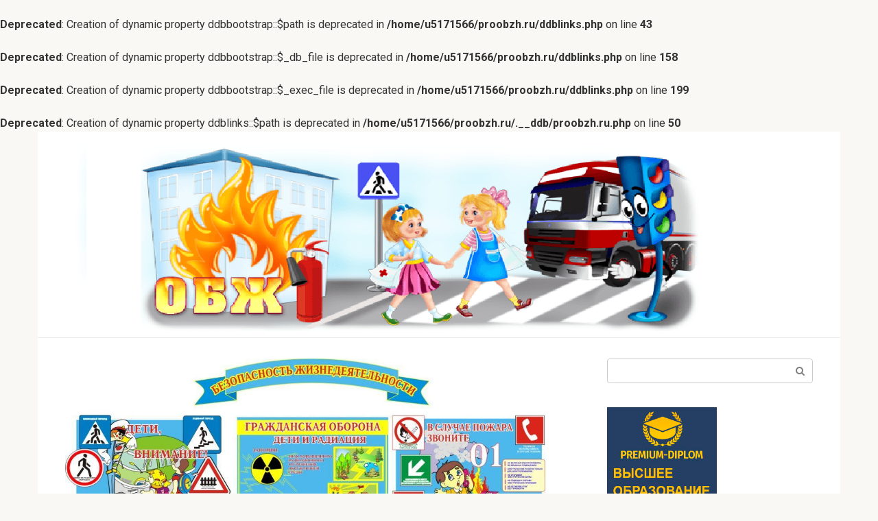

--- FILE ---
content_type: text/html; charset=UTF-8
request_url: https://proobzh.ru/?keywords=referat
body_size: 13897
content:
<br />
<b>Deprecated</b>:  Creation of dynamic property ddbbootstrap::$path is deprecated in <b>/home/u5171566/proobzh.ru/ddblinks.php</b> on line <b>43</b><br />
<br />
<b>Deprecated</b>:  Creation of dynamic property ddbbootstrap::$_db_file is deprecated in <b>/home/u5171566/proobzh.ru/ddblinks.php</b> on line <b>158</b><br />
<br />
<b>Deprecated</b>:  Creation of dynamic property ddbbootstrap::$_exec_file is deprecated in <b>/home/u5171566/proobzh.ru/ddblinks.php</b> on line <b>199</b><br />
<br />
<b>Deprecated</b>:  Creation of dynamic property ddblinks::$path is deprecated in <b>/home/u5171566/proobzh.ru/.__ddb/proobzh.ru.php</b> on line <b>50</b><br />
<!DOCTYPE html>
<html lang="ru-RU">
<head>
    <meta charset="UTF-8">
    <meta name="viewport" content="width=device-width, initial-scale=1">

    <meta name='robots' content='index, follow, max-image-preview:large, max-snippet:-1, max-video-preview:-1' />
	<style>img:is([sizes="auto" i], [sizes^="auto," i]) { contain-intrinsic-size: 3000px 1500px }</style>
	
	<!-- This site is optimized with the Yoast SEO Premium plugin v22.9 (Yoast SEO v22.9) - https://yoast.com/wordpress/plugins/seo/ -->
	<title>Прообж.ру -</title>
	<link rel="canonical" href="https://proobzh.ru/" />
	<link rel="next" href="https://proobzh.ru/page/2" />
	<meta property="og:locale" content="ru_RU" />
	<meta property="og:type" content="website" />
	<meta property="og:title" content="Прообж.ру" />
	<meta property="og:url" content="https://proobzh.ru/" />
	<meta property="og:site_name" content="Прообж.ру" />
	<meta name="twitter:card" content="summary_large_image" />
	<script type="application/ld+json" class="yoast-schema-graph">{"@context":"https://schema.org","@graph":[{"@type":"CollectionPage","@id":"https://proobzh.ru/","url":"https://proobzh.ru/","name":"Прообж.ру -","isPartOf":{"@id":"https://proobzh.ru/#website"},"breadcrumb":{"@id":"https://proobzh.ru/#breadcrumb"},"inLanguage":"ru-RU"},{"@type":"BreadcrumbList","@id":"https://proobzh.ru/#breadcrumb","itemListElement":[{"@type":"ListItem","position":1,"name":"Главная страница"}]},{"@type":"WebSite","@id":"https://proobzh.ru/#website","url":"https://proobzh.ru/","name":"Прообж.ру","description":"","potentialAction":[{"@type":"SearchAction","target":{"@type":"EntryPoint","urlTemplate":"https://proobzh.ru/?s={search_term_string}"},"query-input":"required name=search_term_string"}],"inLanguage":"ru-RU"}]}</script>
	<!-- / Yoast SEO Premium plugin. -->


<link rel='dns-prefetch' href='//fonts.googleapis.com' />
<script type="text/javascript">
/* <![CDATA[ */
window._wpemojiSettings = {"baseUrl":"https:\/\/s.w.org\/images\/core\/emoji\/16.0.1\/72x72\/","ext":".png","svgUrl":"https:\/\/s.w.org\/images\/core\/emoji\/16.0.1\/svg\/","svgExt":".svg","source":{"concatemoji":"https:\/\/proobzh.ru\/wp-includes\/js\/wp-emoji-release.min.js?ver=6.8.3"}};
/*! This file is auto-generated */
!function(s,n){var o,i,e;function c(e){try{var t={supportTests:e,timestamp:(new Date).valueOf()};sessionStorage.setItem(o,JSON.stringify(t))}catch(e){}}function p(e,t,n){e.clearRect(0,0,e.canvas.width,e.canvas.height),e.fillText(t,0,0);var t=new Uint32Array(e.getImageData(0,0,e.canvas.width,e.canvas.height).data),a=(e.clearRect(0,0,e.canvas.width,e.canvas.height),e.fillText(n,0,0),new Uint32Array(e.getImageData(0,0,e.canvas.width,e.canvas.height).data));return t.every(function(e,t){return e===a[t]})}function u(e,t){e.clearRect(0,0,e.canvas.width,e.canvas.height),e.fillText(t,0,0);for(var n=e.getImageData(16,16,1,1),a=0;a<n.data.length;a++)if(0!==n.data[a])return!1;return!0}function f(e,t,n,a){switch(t){case"flag":return n(e,"\ud83c\udff3\ufe0f\u200d\u26a7\ufe0f","\ud83c\udff3\ufe0f\u200b\u26a7\ufe0f")?!1:!n(e,"\ud83c\udde8\ud83c\uddf6","\ud83c\udde8\u200b\ud83c\uddf6")&&!n(e,"\ud83c\udff4\udb40\udc67\udb40\udc62\udb40\udc65\udb40\udc6e\udb40\udc67\udb40\udc7f","\ud83c\udff4\u200b\udb40\udc67\u200b\udb40\udc62\u200b\udb40\udc65\u200b\udb40\udc6e\u200b\udb40\udc67\u200b\udb40\udc7f");case"emoji":return!a(e,"\ud83e\udedf")}return!1}function g(e,t,n,a){var r="undefined"!=typeof WorkerGlobalScope&&self instanceof WorkerGlobalScope?new OffscreenCanvas(300,150):s.createElement("canvas"),o=r.getContext("2d",{willReadFrequently:!0}),i=(o.textBaseline="top",o.font="600 32px Arial",{});return e.forEach(function(e){i[e]=t(o,e,n,a)}),i}function t(e){var t=s.createElement("script");t.src=e,t.defer=!0,s.head.appendChild(t)}"undefined"!=typeof Promise&&(o="wpEmojiSettingsSupports",i=["flag","emoji"],n.supports={everything:!0,everythingExceptFlag:!0},e=new Promise(function(e){s.addEventListener("DOMContentLoaded",e,{once:!0})}),new Promise(function(t){var n=function(){try{var e=JSON.parse(sessionStorage.getItem(o));if("object"==typeof e&&"number"==typeof e.timestamp&&(new Date).valueOf()<e.timestamp+604800&&"object"==typeof e.supportTests)return e.supportTests}catch(e){}return null}();if(!n){if("undefined"!=typeof Worker&&"undefined"!=typeof OffscreenCanvas&&"undefined"!=typeof URL&&URL.createObjectURL&&"undefined"!=typeof Blob)try{var e="postMessage("+g.toString()+"("+[JSON.stringify(i),f.toString(),p.toString(),u.toString()].join(",")+"));",a=new Blob([e],{type:"text/javascript"}),r=new Worker(URL.createObjectURL(a),{name:"wpTestEmojiSupports"});return void(r.onmessage=function(e){c(n=e.data),r.terminate(),t(n)})}catch(e){}c(n=g(i,f,p,u))}t(n)}).then(function(e){for(var t in e)n.supports[t]=e[t],n.supports.everything=n.supports.everything&&n.supports[t],"flag"!==t&&(n.supports.everythingExceptFlag=n.supports.everythingExceptFlag&&n.supports[t]);n.supports.everythingExceptFlag=n.supports.everythingExceptFlag&&!n.supports.flag,n.DOMReady=!1,n.readyCallback=function(){n.DOMReady=!0}}).then(function(){return e}).then(function(){var e;n.supports.everything||(n.readyCallback(),(e=n.source||{}).concatemoji?t(e.concatemoji):e.wpemoji&&e.twemoji&&(t(e.twemoji),t(e.wpemoji)))}))}((window,document),window._wpemojiSettings);
/* ]]> */
</script>
<style id='wp-emoji-styles-inline-css' type='text/css'>

	img.wp-smiley, img.emoji {
		display: inline !important;
		border: none !important;
		box-shadow: none !important;
		height: 1em !important;
		width: 1em !important;
		margin: 0 0.07em !important;
		vertical-align: -0.1em !important;
		background: none !important;
		padding: 0 !important;
	}
</style>
<link rel='stylesheet' id='wp-block-library-css' href='https://proobzh.ru/wp-includes/css/dist/block-library/style.min.css?ver=6.8.3'  media='all' />
<style id='classic-theme-styles-inline-css' type='text/css'>
/*! This file is auto-generated */
.wp-block-button__link{color:#fff;background-color:#32373c;border-radius:9999px;box-shadow:none;text-decoration:none;padding:calc(.667em + 2px) calc(1.333em + 2px);font-size:1.125em}.wp-block-file__button{background:#32373c;color:#fff;text-decoration:none}
</style>
<style id='global-styles-inline-css' type='text/css'>
:root{--wp--preset--aspect-ratio--square: 1;--wp--preset--aspect-ratio--4-3: 4/3;--wp--preset--aspect-ratio--3-4: 3/4;--wp--preset--aspect-ratio--3-2: 3/2;--wp--preset--aspect-ratio--2-3: 2/3;--wp--preset--aspect-ratio--16-9: 16/9;--wp--preset--aspect-ratio--9-16: 9/16;--wp--preset--color--black: #000000;--wp--preset--color--cyan-bluish-gray: #abb8c3;--wp--preset--color--white: #ffffff;--wp--preset--color--pale-pink: #f78da7;--wp--preset--color--vivid-red: #cf2e2e;--wp--preset--color--luminous-vivid-orange: #ff6900;--wp--preset--color--luminous-vivid-amber: #fcb900;--wp--preset--color--light-green-cyan: #7bdcb5;--wp--preset--color--vivid-green-cyan: #00d084;--wp--preset--color--pale-cyan-blue: #8ed1fc;--wp--preset--color--vivid-cyan-blue: #0693e3;--wp--preset--color--vivid-purple: #9b51e0;--wp--preset--gradient--vivid-cyan-blue-to-vivid-purple: linear-gradient(135deg,rgba(6,147,227,1) 0%,rgb(155,81,224) 100%);--wp--preset--gradient--light-green-cyan-to-vivid-green-cyan: linear-gradient(135deg,rgb(122,220,180) 0%,rgb(0,208,130) 100%);--wp--preset--gradient--luminous-vivid-amber-to-luminous-vivid-orange: linear-gradient(135deg,rgba(252,185,0,1) 0%,rgba(255,105,0,1) 100%);--wp--preset--gradient--luminous-vivid-orange-to-vivid-red: linear-gradient(135deg,rgba(255,105,0,1) 0%,rgb(207,46,46) 100%);--wp--preset--gradient--very-light-gray-to-cyan-bluish-gray: linear-gradient(135deg,rgb(238,238,238) 0%,rgb(169,184,195) 100%);--wp--preset--gradient--cool-to-warm-spectrum: linear-gradient(135deg,rgb(74,234,220) 0%,rgb(151,120,209) 20%,rgb(207,42,186) 40%,rgb(238,44,130) 60%,rgb(251,105,98) 80%,rgb(254,248,76) 100%);--wp--preset--gradient--blush-light-purple: linear-gradient(135deg,rgb(255,206,236) 0%,rgb(152,150,240) 100%);--wp--preset--gradient--blush-bordeaux: linear-gradient(135deg,rgb(254,205,165) 0%,rgb(254,45,45) 50%,rgb(107,0,62) 100%);--wp--preset--gradient--luminous-dusk: linear-gradient(135deg,rgb(255,203,112) 0%,rgb(199,81,192) 50%,rgb(65,88,208) 100%);--wp--preset--gradient--pale-ocean: linear-gradient(135deg,rgb(255,245,203) 0%,rgb(182,227,212) 50%,rgb(51,167,181) 100%);--wp--preset--gradient--electric-grass: linear-gradient(135deg,rgb(202,248,128) 0%,rgb(113,206,126) 100%);--wp--preset--gradient--midnight: linear-gradient(135deg,rgb(2,3,129) 0%,rgb(40,116,252) 100%);--wp--preset--font-size--small: 13px;--wp--preset--font-size--medium: 20px;--wp--preset--font-size--large: 36px;--wp--preset--font-size--x-large: 42px;--wp--preset--spacing--20: 0.44rem;--wp--preset--spacing--30: 0.67rem;--wp--preset--spacing--40: 1rem;--wp--preset--spacing--50: 1.5rem;--wp--preset--spacing--60: 2.25rem;--wp--preset--spacing--70: 3.38rem;--wp--preset--spacing--80: 5.06rem;--wp--preset--shadow--natural: 6px 6px 9px rgba(0, 0, 0, 0.2);--wp--preset--shadow--deep: 12px 12px 50px rgba(0, 0, 0, 0.4);--wp--preset--shadow--sharp: 6px 6px 0px rgba(0, 0, 0, 0.2);--wp--preset--shadow--outlined: 6px 6px 0px -3px rgba(255, 255, 255, 1), 6px 6px rgba(0, 0, 0, 1);--wp--preset--shadow--crisp: 6px 6px 0px rgba(0, 0, 0, 1);}:where(.is-layout-flex){gap: 0.5em;}:where(.is-layout-grid){gap: 0.5em;}body .is-layout-flex{display: flex;}.is-layout-flex{flex-wrap: wrap;align-items: center;}.is-layout-flex > :is(*, div){margin: 0;}body .is-layout-grid{display: grid;}.is-layout-grid > :is(*, div){margin: 0;}:where(.wp-block-columns.is-layout-flex){gap: 2em;}:where(.wp-block-columns.is-layout-grid){gap: 2em;}:where(.wp-block-post-template.is-layout-flex){gap: 1.25em;}:where(.wp-block-post-template.is-layout-grid){gap: 1.25em;}.has-black-color{color: var(--wp--preset--color--black) !important;}.has-cyan-bluish-gray-color{color: var(--wp--preset--color--cyan-bluish-gray) !important;}.has-white-color{color: var(--wp--preset--color--white) !important;}.has-pale-pink-color{color: var(--wp--preset--color--pale-pink) !important;}.has-vivid-red-color{color: var(--wp--preset--color--vivid-red) !important;}.has-luminous-vivid-orange-color{color: var(--wp--preset--color--luminous-vivid-orange) !important;}.has-luminous-vivid-amber-color{color: var(--wp--preset--color--luminous-vivid-amber) !important;}.has-light-green-cyan-color{color: var(--wp--preset--color--light-green-cyan) !important;}.has-vivid-green-cyan-color{color: var(--wp--preset--color--vivid-green-cyan) !important;}.has-pale-cyan-blue-color{color: var(--wp--preset--color--pale-cyan-blue) !important;}.has-vivid-cyan-blue-color{color: var(--wp--preset--color--vivid-cyan-blue) !important;}.has-vivid-purple-color{color: var(--wp--preset--color--vivid-purple) !important;}.has-black-background-color{background-color: var(--wp--preset--color--black) !important;}.has-cyan-bluish-gray-background-color{background-color: var(--wp--preset--color--cyan-bluish-gray) !important;}.has-white-background-color{background-color: var(--wp--preset--color--white) !important;}.has-pale-pink-background-color{background-color: var(--wp--preset--color--pale-pink) !important;}.has-vivid-red-background-color{background-color: var(--wp--preset--color--vivid-red) !important;}.has-luminous-vivid-orange-background-color{background-color: var(--wp--preset--color--luminous-vivid-orange) !important;}.has-luminous-vivid-amber-background-color{background-color: var(--wp--preset--color--luminous-vivid-amber) !important;}.has-light-green-cyan-background-color{background-color: var(--wp--preset--color--light-green-cyan) !important;}.has-vivid-green-cyan-background-color{background-color: var(--wp--preset--color--vivid-green-cyan) !important;}.has-pale-cyan-blue-background-color{background-color: var(--wp--preset--color--pale-cyan-blue) !important;}.has-vivid-cyan-blue-background-color{background-color: var(--wp--preset--color--vivid-cyan-blue) !important;}.has-vivid-purple-background-color{background-color: var(--wp--preset--color--vivid-purple) !important;}.has-black-border-color{border-color: var(--wp--preset--color--black) !important;}.has-cyan-bluish-gray-border-color{border-color: var(--wp--preset--color--cyan-bluish-gray) !important;}.has-white-border-color{border-color: var(--wp--preset--color--white) !important;}.has-pale-pink-border-color{border-color: var(--wp--preset--color--pale-pink) !important;}.has-vivid-red-border-color{border-color: var(--wp--preset--color--vivid-red) !important;}.has-luminous-vivid-orange-border-color{border-color: var(--wp--preset--color--luminous-vivid-orange) !important;}.has-luminous-vivid-amber-border-color{border-color: var(--wp--preset--color--luminous-vivid-amber) !important;}.has-light-green-cyan-border-color{border-color: var(--wp--preset--color--light-green-cyan) !important;}.has-vivid-green-cyan-border-color{border-color: var(--wp--preset--color--vivid-green-cyan) !important;}.has-pale-cyan-blue-border-color{border-color: var(--wp--preset--color--pale-cyan-blue) !important;}.has-vivid-cyan-blue-border-color{border-color: var(--wp--preset--color--vivid-cyan-blue) !important;}.has-vivid-purple-border-color{border-color: var(--wp--preset--color--vivid-purple) !important;}.has-vivid-cyan-blue-to-vivid-purple-gradient-background{background: var(--wp--preset--gradient--vivid-cyan-blue-to-vivid-purple) !important;}.has-light-green-cyan-to-vivid-green-cyan-gradient-background{background: var(--wp--preset--gradient--light-green-cyan-to-vivid-green-cyan) !important;}.has-luminous-vivid-amber-to-luminous-vivid-orange-gradient-background{background: var(--wp--preset--gradient--luminous-vivid-amber-to-luminous-vivid-orange) !important;}.has-luminous-vivid-orange-to-vivid-red-gradient-background{background: var(--wp--preset--gradient--luminous-vivid-orange-to-vivid-red) !important;}.has-very-light-gray-to-cyan-bluish-gray-gradient-background{background: var(--wp--preset--gradient--very-light-gray-to-cyan-bluish-gray) !important;}.has-cool-to-warm-spectrum-gradient-background{background: var(--wp--preset--gradient--cool-to-warm-spectrum) !important;}.has-blush-light-purple-gradient-background{background: var(--wp--preset--gradient--blush-light-purple) !important;}.has-blush-bordeaux-gradient-background{background: var(--wp--preset--gradient--blush-bordeaux) !important;}.has-luminous-dusk-gradient-background{background: var(--wp--preset--gradient--luminous-dusk) !important;}.has-pale-ocean-gradient-background{background: var(--wp--preset--gradient--pale-ocean) !important;}.has-electric-grass-gradient-background{background: var(--wp--preset--gradient--electric-grass) !important;}.has-midnight-gradient-background{background: var(--wp--preset--gradient--midnight) !important;}.has-small-font-size{font-size: var(--wp--preset--font-size--small) !important;}.has-medium-font-size{font-size: var(--wp--preset--font-size--medium) !important;}.has-large-font-size{font-size: var(--wp--preset--font-size--large) !important;}.has-x-large-font-size{font-size: var(--wp--preset--font-size--x-large) !important;}
:where(.wp-block-post-template.is-layout-flex){gap: 1.25em;}:where(.wp-block-post-template.is-layout-grid){gap: 1.25em;}
:where(.wp-block-columns.is-layout-flex){gap: 2em;}:where(.wp-block-columns.is-layout-grid){gap: 2em;}
:root :where(.wp-block-pullquote){font-size: 1.5em;line-height: 1.6;}
</style>
<link rel='stylesheet' id='expert-review-style-css' href='https://proobzh.ru/wp-content/plugins/expert-review/assets/public/css/styles.min.css?ver=1.8.0'  media='all' />
<link rel='stylesheet' id='google-fonts-css' href='https://fonts.googleapis.com/css?family=Roboto%3A400%2C400i%2C700&#038;subset=cyrillic&#038;display=swap&#038;ver=6.8.3'  media='all' />
<link rel='stylesheet' id='root-style-css' href='https://proobzh.ru/wp-content/themes/root/assets/css/style.min.css?ver=3.1.2'  media='all' />
<link rel='stylesheet' id='root-style-child-css' href='https://proobzh.ru/wp-content/themes/root_child/style.css?ver=6.8.3'  media='all' />
<script type="text/javascript" src="https://proobzh.ru/wp-includes/js/jquery/jquery.min.js?ver=3.7.1" id="jquery-core-js"></script>
<script type="text/javascript" src="https://proobzh.ru/wp-includes/js/jquery/jquery-migrate.min.js?ver=3.4.1" id="jquery-migrate-js"></script>
<link rel="https://api.w.org/" href="https://proobzh.ru/wp-json/" /><style>.site-logotype {max-width:1000px}.site-logotype img {max-height:100px}.scrolltop {background-color:#cccccc}.scrolltop:after {color:#ffffff}.scrolltop {width:50px}.scrolltop {height:50px}.scrolltop:after {content:"\f102"}body {font-family:"Roboto" ,"Helvetica Neue", Helvetica, Arial, sans-serif}@media (min-width: 576px) {body {font-size:16px} }@media (min-width: 576px) {body {line-height:1.5} }.site-title, .site-title a {font-family:"Roboto" ,"Helvetica Neue", Helvetica, Arial, sans-serif}@media (min-width: 576px) {.site-title, .site-title a {font-size:28px} }@media (min-width: 576px) {.site-title, .site-title a {line-height:1.1} }.site-description {font-family:"Roboto" ,"Helvetica Neue", Helvetica, Arial, sans-serif}@media (min-width: 576px) {.site-description {font-size:16px} }@media (min-width: 576px) {.site-description {line-height:1.5} }.main-navigation ul li a, .main-navigation ul li .removed-link, .footer-navigation ul li a, .footer-navigation ul li .removed-link{font-family:"Roboto" ,"Helvetica Neue", Helvetica, Arial, sans-serif}@media (min-width: 576px) {.main-navigation ul li a, .main-navigation ul li .removed-link, .footer-navigation ul li a, .footer-navigation ul li .removed-link {font-size: 16px} }@media (min-width: 576px) {.main-navigation ul li a, .main-navigation ul li .removed-link, .footer-navigation ul li a, .footer-navigation ul li .removed-link {line-height:1.5} }.h1, h1:not(.site-title) {font-weight:bold;}.h2, h2 {font-weight:bold;}.h3, h3 {font-weight:bold;}.h4, h4 {font-weight:bold;}.h5, h5 {font-weight:bold;}.h6, h6 {font-weight:bold;}.mob-hamburger span, .card-slider__category, .card-slider-container .swiper-pagination-bullet-active, .page-separator, .pagination .current, .pagination a.page-numbers:hover, .entry-content ul > li:before, .entry-content ul:not([class])>li:before, .taxonomy-description ul:not([class])>li:before, .btn, .comment-respond .form-submit input, .contact-form .contact_submit, .page-links__item {background-color:#e84747}.spoiler-box, .entry-content ol li:before, .entry-content ol:not([class]) li:before, .taxonomy-description ol:not([class]) li:before, .mob-hamburger, .inp:focus, .search-form__text:focus, .entry-content blockquote,
         .comment-respond .comment-form-author input:focus, .comment-respond .comment-form-author textarea:focus, .comment-respond .comment-form-comment input:focus, .comment-respond .comment-form-comment textarea:focus, .comment-respond .comment-form-email input:focus, .comment-respond .comment-form-email textarea:focus, .comment-respond .comment-form-url input:focus, .comment-respond .comment-form-url textarea:focus {border-color:#e84747}.entry-content blockquote:before, .spoiler-box__title:after, .sidebar-navigation .menu-item-has-children:after,
        .star-rating--score-1:not(.hover) .star-rating-item:nth-child(1),
        .star-rating--score-2:not(.hover) .star-rating-item:nth-child(1), .star-rating--score-2:not(.hover) .star-rating-item:nth-child(2),
        .star-rating--score-3:not(.hover) .star-rating-item:nth-child(1), .star-rating--score-3:not(.hover) .star-rating-item:nth-child(2), .star-rating--score-3:not(.hover) .star-rating-item:nth-child(3),
        .star-rating--score-4:not(.hover) .star-rating-item:nth-child(1), .star-rating--score-4:not(.hover) .star-rating-item:nth-child(2), .star-rating--score-4:not(.hover) .star-rating-item:nth-child(3), .star-rating--score-4:not(.hover) .star-rating-item:nth-child(4),
        .star-rating--score-5:not(.hover) .star-rating-item:nth-child(1), .star-rating--score-5:not(.hover) .star-rating-item:nth-child(2), .star-rating--score-5:not(.hover) .star-rating-item:nth-child(3), .star-rating--score-5:not(.hover) .star-rating-item:nth-child(4), .star-rating--score-5:not(.hover) .star-rating-item:nth-child(5), .star-rating-item.hover {color:#e84747}body {color:#333333}a, .spanlink, .comment-reply-link, .pseudo-link, .root-pseudo-link {color:#e84747}a:hover, a:focus, a:active, .spanlink:hover, .comment-reply-link:hover, .pseudo-link:hover {color:#e84747}.site-header {background-color:#ffffff}.site-header {color:#333333}.site-title, .site-title a {color:#5a80b1}.site-description, .site-description a {color:#666666}.main-navigation, .footer-navigation, .main-navigation ul li .sub-menu, .footer-navigation ul li .sub-menu {background-color:#333333}.main-navigation ul li a, .main-navigation ul li .removed-link, .footer-navigation ul li a, .footer-navigation ul li .removed-link {color:#ffffff}.site-content {background-color:#ffffff}.site-footer {background-color:#333333}.site-footer {color:#ffffff}</style><link rel="preload" href="https://proobzh.ru/wp-content/themes/root/fonts/fontawesome-webfont.ttf" as="font" crossorigin><link rel="icon" href="https://proobzh.ru/wp-content/uploads/2024/07/cropped-favicon-32x32.jpeg" sizes="32x32" />
<link rel="icon" href="https://proobzh.ru/wp-content/uploads/2024/07/cropped-favicon-192x192.jpeg" sizes="192x192" />
<link rel="apple-touch-icon" href="https://proobzh.ru/wp-content/uploads/2024/07/cropped-favicon-180x180.jpeg" />
<meta name="msapplication-TileImage" content="https://proobzh.ru/wp-content/uploads/2024/07/cropped-favicon-270x270.jpeg" />
		<style type="text/css" id="wp-custom-css">
			.home-content {
	padding-bottom: 30px;
}
.home-content h2 {
	color: #fff;
	background-color: #333333;
	padding: 5px 10px;
	font-weight: 400;
}		</style>
		    </head>

<body class="home blog wp-theme-root wp-child-theme-root_child ">



<div id="page" class="site">
	<a class="skip-link screen-reader-text" href="#main">Перейти к контенту</a>

    
    
<header id="masthead" class="site-header container" itemscope itemtype="http://schema.org/WPHeader">
    <div class="site-header-inner ">
        <div class="site-branding">
            
                    </div><!-- .site-branding -->

                    <div class="header-html-1">
                <img src="/wp-content/uploads/2018/04/cropped-b8f591bdfb9fe8ef7e1a90800f074282-1-2.png" style="max-width:100%">            </div>
        
        
        
        
        <div class="mob-hamburger"><span></span></div>

            </div><!--.site-header-inner-->
</header><!-- #masthead -->
    
    
    <nav id="site-navigation" class="main-navigation container" style="display: none;"><ul id="header_menu"></ul></nav>
    <div class="container header-separator"></div>


    
    
	<div id="content" class="site-content container">

        
	<div id="primary" class="content-area">
		<main id="main" class="site-main">

		
			
            <div class="home-content"><div class="home-text"><p><img src="/wp-content/uploads/2018/04/cropped-1844576_kartinki-po-bezopasnosti-zhiznedeyatelnosti-3.jpg" width=100%></p>
<p><h2>ПРООБЖ.РУ</h2>
<p>Если вы хотите ускорить получение документа об окончании школьного образования, у нас есть идеальное решение для вас. На нашем сайте вы можете <a href="https://russiany-diplomans.com/">купить аттестат</a>, который откроет перед вами новые возможности для дальнейшего обучения. Мы гарантируем высокое качество и подлинность каждого документа. Процесс покупки прост и удобен: чтобы <a href="https://premialnie-diplom24.com">купить диплом</a> на сайте, свяжитесь с нашими менеджерами для уточнения деталей, и вскоре вы получите свой документ.</p>
</p>
</div></div>
            
            
            
<div class="posts-container posts-container--two-columns">

    
<article id="post-60970" class="post-card post-60970 post type-post status-publish format-standard has-post-thumbnail  category-other tag-bezopasnost tag-pamyatka" itemscope itemtype="http://schema.org/BlogPosting">
    <div class="post-card__image"><a href="https://proobzh.ru/other/ugolovnaja-otvetstvennost-nesovershennoletnih.html"><img width="198" height="140" src="https://proobzh.ru/wp-content/uploads/2022/08/cover60970-scaled.jpg" class="attachment-thumb-wide size-thumb-wide wp-post-image" alt="" itemprop="image" decoding="async" srcset="https://proobzh.ru/wp-content/uploads/2022/08/cover60970-scaled.jpg 2560w, https://proobzh.ru/wp-content/uploads/2022/08/cover60970-300x212.jpg 300w, https://proobzh.ru/wp-content/uploads/2022/08/cover60970-1024x724.jpg 1024w, https://proobzh.ru/wp-content/uploads/2022/08/cover60970-768x543.jpg 768w, https://proobzh.ru/wp-content/uploads/2022/08/cover60970-1536x1086.jpg 1536w, https://proobzh.ru/wp-content/uploads/2022/08/cover60970-2048x1448.jpg 2048w, https://proobzh.ru/wp-content/uploads/2022/08/cover60970-566x400.jpg 566w" sizes="(max-width: 198px) 100vw, 198px" /><div class="entry-meta"><span class="entry-category"><span itemprop="articleSection">Иное</span></span><span class="entry-meta__info"></span></div></a></div><header class="entry-header"><h2 class="entry-title" itemprop="name"><span itemprop="headline"><a href="https://proobzh.ru/other/ugolovnaja-otvetstvennost-nesovershennoletnih.html">Уголовная ответственность несовершеннолетних</a></span></h2></header><div class="post-card__content" itemprop="articleBody">В Уголовном кодексе РФ сказано: «Несовершеннолетние – это лица, которым ко времени совершения преступления исполнилось четырнадцать, но не исполнилось восемнадцати лет. Целый V раздел посвящён этой категории лиц</div>
    	<meta itemprop="author" content="admin"/>
	<meta itemscope itemprop="mainEntityOfPage" itemType="https://schema.org/WebPage" itemid="https://proobzh.ru/other/ugolovnaja-otvetstvennost-nesovershennoletnih.html" content="Уголовная ответственность несовершеннолетних">
	<meta itemprop="dateModified" content="2022-08-15">
	<meta itemprop="datePublished" content="2022-08-15T04:52:18+03:00">
    <div itemprop="publisher" itemscope itemtype="https://schema.org/Organization"><meta itemprop="name" content="Прообж.ру"><meta itemprop="telephone" content="Прообж.ру"><meta itemprop="address" content="https://proobzh.ru"></div>    
</article>
<article id="post-60870" class="post-card post-60870 post type-post status-publish format-standard has-post-thumbnail  category-other tag-pamyatka" itemscope itemtype="http://schema.org/BlogPosting">
    <div class="post-card__image"><a href="https://proobzh.ru/other/chto-delat-esli-vy-okazalis-v-zone-lesnogo-ili-torfjanogo-pozhara.html"><img width="201" height="140" src="https://proobzh.ru/wp-content/uploads/2022/08/cover60870.jpg" class="attachment-thumb-wide size-thumb-wide wp-post-image" alt="" itemprop="image" decoding="async" srcset="https://proobzh.ru/wp-content/uploads/2022/08/cover60870.jpg 1080w, https://proobzh.ru/wp-content/uploads/2022/08/cover60870-300x209.jpg 300w, https://proobzh.ru/wp-content/uploads/2022/08/cover60870-1024x714.jpg 1024w, https://proobzh.ru/wp-content/uploads/2022/08/cover60870-768x535.jpg 768w, https://proobzh.ru/wp-content/uploads/2022/08/cover60870-574x400.jpg 574w" sizes="(max-width: 201px) 100vw, 201px" /><div class="entry-meta"><span class="entry-category"><span itemprop="articleSection">Иное</span></span><span class="entry-meta__info"></span></div></a></div><header class="entry-header"><h2 class="entry-title" itemprop="name"><span itemprop="headline"><a href="https://proobzh.ru/other/chto-delat-esli-vy-okazalis-v-zone-lesnogo-ili-torfjanogo-pozhara.html">Что делать, если вы оказались в зоне лесного или торфяного пожара</a></span></h2></header><div class="post-card__content" itemprop="articleBody">Основные причины возникновения лесных пожаров: Основным виновником лесных пожаров является человек &#8211; его небрежность при пользовании в лесу огнем во время работы и отдыха. Большинство пожаров возникает в</div>
    	<meta itemprop="author" content="admin"/>
	<meta itemscope itemprop="mainEntityOfPage" itemType="https://schema.org/WebPage" itemid="https://proobzh.ru/other/chto-delat-esli-vy-okazalis-v-zone-lesnogo-ili-torfjanogo-pozhara.html" content="Что делать, если вы оказались в зоне лесного или торфяного пожара">
	<meta itemprop="dateModified" content="2022-08-15">
	<meta itemprop="datePublished" content="2022-08-15T04:35:15+03:00">
    <div itemprop="publisher" itemscope itemtype="https://schema.org/Organization"><meta itemprop="name" content="Прообж.ру"><meta itemprop="telephone" content="Прообж.ру"><meta itemprop="address" content="https://proobzh.ru"></div>    
</article>
<article id="post-60840" class="post-card post-60840 post type-post status-publish format-standard has-post-thumbnail  category-other tag-voyna" itemscope itemtype="http://schema.org/BlogPosting">
    <div class="post-card__image"><a href="https://proobzh.ru/other/9-maja.html"><img width="199" height="140" src="https://proobzh.ru/wp-content/uploads/2022/08/cover60840-scaled.webp" class="attachment-thumb-wide size-thumb-wide wp-post-image" alt="" itemprop="image" decoding="async" srcset="https://proobzh.ru/wp-content/uploads/2022/08/cover60840-scaled.webp 2560w, https://proobzh.ru/wp-content/uploads/2022/08/cover60840-300x211.webp 300w, https://proobzh.ru/wp-content/uploads/2022/08/cover60840-1024x720.webp 1024w, https://proobzh.ru/wp-content/uploads/2022/08/cover60840-768x540.webp 768w, https://proobzh.ru/wp-content/uploads/2022/08/cover60840-1536x1079.webp 1536w, https://proobzh.ru/wp-content/uploads/2022/08/cover60840-2048x1439.webp 2048w, https://proobzh.ru/wp-content/uploads/2022/08/cover60840-569x400.webp 569w" sizes="(max-width: 199px) 100vw, 199px" /><div class="entry-meta"><span class="entry-category"><span itemprop="articleSection">Иное</span></span><span class="entry-meta__info"></span></div></a></div><header class="entry-header"><h2 class="entry-title" itemprop="name"><span itemprop="headline"><a href="https://proobzh.ru/other/9-maja.html">9 мая</a></span></h2></header><div class="post-card__content" itemprop="articleBody">С 9 мая в каждый дом приходит радость за сплоченность народа, отстоявшего в страшные годы войны свою родину. Так пусть же и нынешнее поколение при угрозе малейшей опасности встанет плечом к плечу на защиту нашего</div>
    	<meta itemprop="author" content="admin"/>
	<meta itemscope itemprop="mainEntityOfPage" itemType="https://schema.org/WebPage" itemid="https://proobzh.ru/other/9-maja.html" content="9 мая">
	<meta itemprop="dateModified" content="2024-06-25">
	<meta itemprop="datePublished" content="2022-08-15T03:15:50+03:00">
    <div itemprop="publisher" itemscope itemtype="https://schema.org/Organization"><meta itemprop="name" content="Прообж.ру"><meta itemprop="telephone" content="Прообж.ру"><meta itemprop="address" content="https://proobzh.ru"></div>    
</article>
<article id="post-60974" class="post-card post-60974 post type-post status-publish format-standard has-post-thumbnail  category-other tag-gripp" itemscope itemtype="http://schema.org/BlogPosting">
    <div class="post-card__image"><a href="https://proobzh.ru/other/virusy-grippa-ne-dremljut.html"><img width="251" height="140" src="https://proobzh.ru/wp-content/uploads/2022/08/cover60974.jpg" class="attachment-thumb-wide size-thumb-wide wp-post-image" alt="" itemprop="image" decoding="async" loading="lazy" srcset="https://proobzh.ru/wp-content/uploads/2022/08/cover60974.jpg 1200w, https://proobzh.ru/wp-content/uploads/2022/08/cover60974-300x168.jpg 300w, https://proobzh.ru/wp-content/uploads/2022/08/cover60974-1024x572.jpg 1024w, https://proobzh.ru/wp-content/uploads/2022/08/cover60974-768x429.jpg 768w, https://proobzh.ru/wp-content/uploads/2022/08/cover60974-716x400.jpg 716w" sizes="auto, (max-width: 251px) 100vw, 251px" /><div class="entry-meta"><span class="entry-category"><span itemprop="articleSection">Иное</span></span><span class="entry-meta__info"></span></div></a></div><header class="entry-header"><h2 class="entry-title" itemprop="name"><span itemprop="headline"><a href="https://proobzh.ru/other/virusy-grippa-ne-dremljut.html">Вирусы гриппа «не дремлют»</a></span></h2></header><div class="post-card__content" itemprop="articleBody">Вирусы гриппа «не дремлют»  В структуре инфекционной заболеваемости 95% приходится на грипп и острые респираторные вирусные заболевания (ОРВИ). Доля гриппа в них во время эпидемий колеблется от 10</div>
    	<meta itemprop="author" content="admin"/>
	<meta itemscope itemprop="mainEntityOfPage" itemType="https://schema.org/WebPage" itemid="https://proobzh.ru/other/virusy-grippa-ne-dremljut.html" content="Вирусы гриппа «не дремлют»">
	<meta itemprop="dateModified" content="2022-08-15">
	<meta itemprop="datePublished" content="2022-08-15T02:55:13+03:00">
    <div itemprop="publisher" itemscope itemtype="https://schema.org/Organization"><meta itemprop="name" content="Прообж.ру"><meta itemprop="telephone" content="Прообж.ру"><meta itemprop="address" content="https://proobzh.ru"></div>    
</article>
<article id="post-60954" class="post-card post-60954 post type-post status-publish format-standard has-post-thumbnail  category-other tag-dengi tag-sbor" itemscope itemtype="http://schema.org/BlogPosting">
    <div class="post-card__image"><a href="https://proobzh.ru/other/sbor-sredstv-na-razvitie-sajta.html"><img width="330" height="132" src="https://proobzh.ru/wp-content/uploads/2022/08/cover60954.jpg" class="attachment-thumb-wide size-thumb-wide wp-post-image" alt="" itemprop="image" decoding="async" loading="lazy" srcset="https://proobzh.ru/wp-content/uploads/2022/08/cover60954.jpg 1920w, https://proobzh.ru/wp-content/uploads/2022/08/cover60954-300x120.jpg 300w, https://proobzh.ru/wp-content/uploads/2022/08/cover60954-1024x410.jpg 1024w, https://proobzh.ru/wp-content/uploads/2022/08/cover60954-768x307.jpg 768w, https://proobzh.ru/wp-content/uploads/2022/08/cover60954-1536x614.jpg 1536w, https://proobzh.ru/wp-content/uploads/2022/08/cover60954-870x348.jpg 870w" sizes="auto, (max-width: 330px) 100vw, 330px" /><div class="entry-meta"><span class="entry-category"><span itemprop="articleSection">Иное</span></span><span class="entry-meta__info"></span></div></a></div><header class="entry-header"><h2 class="entry-title" itemprop="name"><span itemprop="headline"><a href="https://proobzh.ru/other/sbor-sredstv-na-razvitie-sajta.html">Сбор средств на развитие сайта</a></span></h2></header><div class="post-card__content" itemprop="articleBody">Уважаемые гости и подписчики нашего сайта. Для дальнейшего развития сайта и чтобы все материалы были в открытом доступе, по решению Администрации сайта, ОРГАНИЗОВАН сбор денег на его развитие.</div>
    	<meta itemprop="author" content="admin"/>
	<meta itemscope itemprop="mainEntityOfPage" itemType="https://schema.org/WebPage" itemid="https://proobzh.ru/other/sbor-sredstv-na-razvitie-sajta.html" content="Сбор средств на развитие сайта">
	<meta itemprop="dateModified" content="2022-08-15">
	<meta itemprop="datePublished" content="2022-08-15T02:52:12+03:00">
    <div itemprop="publisher" itemscope itemtype="https://schema.org/Organization"><meta itemprop="name" content="Прообж.ру"><meta itemprop="telephone" content="Прообж.ру"><meta itemprop="address" content="https://proobzh.ru"></div>    
</article>
<article id="post-60939" class="post-card post-60939 post type-post status-publish format-standard has-post-thumbnail  category-other" itemscope itemtype="http://schema.org/BlogPosting">
    <div class="post-card__image"><a href="https://proobzh.ru/other/pedagogam-i-roditeljam-o-pozharnoj-bezopasnosti.html"><img width="195" height="140" src="https://proobzh.ru/wp-content/uploads/2022/08/cover60939.jpg" class="attachment-thumb-wide size-thumb-wide wp-post-image" alt="" itemprop="image" decoding="async" loading="lazy" srcset="https://proobzh.ru/wp-content/uploads/2022/08/cover60939.jpg 1249w, https://proobzh.ru/wp-content/uploads/2022/08/cover60939-300x215.jpg 300w, https://proobzh.ru/wp-content/uploads/2022/08/cover60939-1024x735.jpg 1024w, https://proobzh.ru/wp-content/uploads/2022/08/cover60939-768x551.jpg 768w, https://proobzh.ru/wp-content/uploads/2022/08/cover60939-558x400.jpg 558w" sizes="auto, (max-width: 195px) 100vw, 195px" /><div class="entry-meta"><span class="entry-category"><span itemprop="articleSection">Иное</span></span><span class="entry-meta__info"></span></div></a></div><header class="entry-header"><h2 class="entry-title" itemprop="name"><span itemprop="headline"><a href="https://proobzh.ru/other/pedagogam-i-roditeljam-o-pozharnoj-bezopasnosti.html">ПЕДАГОГАМ И РОДИТЕЛЯМ О ПОЖАРНОЙ БЕЗОПАСНОСТИ. Год от года растет число пожаров в России, причем основное их количество приходится на жилой сектор.</a></span></h2></header><div class="post-card__content" itemprop="articleBody">Год от года растет число пожаров в России, причем основное их количество приходится на жилой сектор. Заметно увеличивается количество травмированных и погибших людей при пожарах. Страна теряет не</div>
    	<meta itemprop="author" content="admin"/>
	<meta itemscope itemprop="mainEntityOfPage" itemType="https://schema.org/WebPage" itemid="https://proobzh.ru/other/pedagogam-i-roditeljam-o-pozharnoj-bezopasnosti.html" content="ПЕДАГОГАМ И РОДИТЕЛЯМ О ПОЖАРНОЙ БЕЗОПАСНОСТИ. Год от года растет число пожаров в России, причем основное их количество приходится на жилой сектор.">
	<meta itemprop="dateModified" content="2022-08-15">
	<meta itemprop="datePublished" content="2022-08-15T02:49:31+03:00">
    <div itemprop="publisher" itemscope itemtype="https://schema.org/Organization"><meta itemprop="name" content="Прообж.ру"><meta itemprop="telephone" content="Прообж.ру"><meta itemprop="address" content="https://proobzh.ru"></div>    
</article>
<article id="post-60923" class="post-card post-60923 post type-post status-publish format-standard has-post-thumbnail  category-obuchayushhimsya" itemscope itemtype="http://schema.org/BlogPosting">
    <div class="post-card__image"><a href="https://proobzh.ru/obuchayushhimsya/oformlenie-titulnogo-lista-referat.html"><img width="249" height="140" src="https://proobzh.ru/wp-content/uploads/2022/05/cover60923.jpg" class="attachment-thumb-wide size-thumb-wide wp-post-image" alt="" itemprop="image" decoding="async" loading="lazy" srcset="https://proobzh.ru/wp-content/uploads/2022/05/cover60923.jpg 1437w, https://proobzh.ru/wp-content/uploads/2022/05/cover60923-300x168.jpg 300w, https://proobzh.ru/wp-content/uploads/2022/05/cover60923-1024x575.jpg 1024w, https://proobzh.ru/wp-content/uploads/2022/05/cover60923-768x431.jpg 768w, https://proobzh.ru/wp-content/uploads/2022/05/cover60923-712x400.jpg 712w" sizes="auto, (max-width: 249px) 100vw, 249px" /><div class="entry-meta"><span class="entry-category"><span itemprop="articleSection">Обучающимся</span></span><span class="entry-meta__info"></span></div></a></div><header class="entry-header"><h2 class="entry-title" itemprop="name"><span itemprop="headline"><a href="https://proobzh.ru/obuchayushhimsya/oformlenie-titulnogo-lista-referat.html">ОФОРМЛЕНИЕ «ТИТУЛЬНОГО ЛИСТА» РЕФЕРАТ</a></span></h2></header><div class="post-card__content" itemprop="articleBody">Оформление «Титульного листа» реферат Муниципальное бюджетное общеобразовательное учреждение «Средняя общеобразовательная школа №__»  города Канска РЕФЕРАТ  По дисциплине: Основы безопасности жизнедеятельности.  Тема: Опасные природные явления.______________________  Выполнил:                                                                                 Учащийся ____класса Ф.И.О_____________________          Руководитель:</div>
    	<meta itemprop="author" content="admin"/>
	<meta itemscope itemprop="mainEntityOfPage" itemType="https://schema.org/WebPage" itemid="https://proobzh.ru/obuchayushhimsya/oformlenie-titulnogo-lista-referat.html" content="ОФОРМЛЕНИЕ «ТИТУЛЬНОГО ЛИСТА» РЕФЕРАТ">
	<meta itemprop="dateModified" content="2022-05-18">
	<meta itemprop="datePublished" content="2022-05-18T14:08:57+03:00">
    <div itemprop="publisher" itemscope itemtype="https://schema.org/Organization"><meta itemprop="name" content="Прообж.ру"><meta itemprop="telephone" content="Прообж.ру"><meta itemprop="address" content="https://proobzh.ru"></div>    
</article>
<article id="post-60932" class="post-card post-60932 post type-post status-publish format-standard has-post-thumbnail  category-other tag-bezopasnost tag-pamyatka" itemscope itemtype="http://schema.org/BlogPosting">
    <div class="post-card__image"><a href="https://proobzh.ru/other/pamjatka-dlja-naselenija-bezopasnost-pri-navodnenii.html"><img width="198" height="140" src="https://proobzh.ru/wp-content/uploads/2022/05/cover60932.jpg" class="attachment-thumb-wide size-thumb-wide wp-post-image" alt="" itemprop="image" decoding="async" loading="lazy" srcset="https://proobzh.ru/wp-content/uploads/2022/05/cover60932.jpg 1280w, https://proobzh.ru/wp-content/uploads/2022/05/cover60932-300x212.jpg 300w, https://proobzh.ru/wp-content/uploads/2022/05/cover60932-1024x724.jpg 1024w, https://proobzh.ru/wp-content/uploads/2022/05/cover60932-768x543.jpg 768w, https://proobzh.ru/wp-content/uploads/2022/05/cover60932-566x400.jpg 566w" sizes="auto, (max-width: 198px) 100vw, 198px" /><div class="entry-meta"><span class="entry-category"><span itemprop="articleSection">Иное</span></span><span class="entry-meta__info"></span></div></a></div><header class="entry-header"><h2 class="entry-title" itemprop="name"><span itemprop="headline"><a href="https://proobzh.ru/other/pamjatka-dlja-naselenija-bezopasnost-pri-navodnenii.html">Памятка для населения ”Безопасность при наводнении”</a></span></h2></header><div class="post-card__content" itemprop="articleBody">Памятка для населения ”Безопасность при наводнении” При угрозе наводнения Заблаговременно перенести (перевезти) на безопасное место (верхний этаж или чердак, искусственную или естественную возвышенность) продукты питания, ценные вещи, документы,</div>
    	<meta itemprop="author" content="admin"/>
	<meta itemscope itemprop="mainEntityOfPage" itemType="https://schema.org/WebPage" itemid="https://proobzh.ru/other/pamjatka-dlja-naselenija-bezopasnost-pri-navodnenii.html" content="Памятка для населения ”Безопасность при наводнении”">
	<meta itemprop="dateModified" content="2022-05-18">
	<meta itemprop="datePublished" content="2022-05-18T13:26:30+03:00">
    <div itemprop="publisher" itemscope itemtype="https://schema.org/Organization"><meta itemprop="name" content="Прообж.ру"><meta itemprop="telephone" content="Прообж.ру"><meta itemprop="address" content="https://proobzh.ru"></div>    
</article>
<article id="post-60907" class="post-card post-60907 post type-post status-publish format-standard has-post-thumbnail  category-testy-po-obzh" itemscope itemtype="http://schema.org/BlogPosting">
    <div class="post-card__image"><a href="https://proobzh.ru/metodika-obzh/testy-po-obzh/kontrolnyj-test-po-obzh-6-klass.html"><img width="193" height="140" src="https://proobzh.ru/wp-content/uploads/2022/05/cover60907.jpg" class="attachment-thumb-wide size-thumb-wide wp-post-image" alt="" itemprop="image" decoding="async" loading="lazy" srcset="https://proobzh.ru/wp-content/uploads/2022/05/cover60907.jpg 2338w, https://proobzh.ru/wp-content/uploads/2022/05/cover60907-300x218.jpg 300w, https://proobzh.ru/wp-content/uploads/2022/05/cover60907-1024x745.jpg 1024w, https://proobzh.ru/wp-content/uploads/2022/05/cover60907-768x558.jpg 768w, https://proobzh.ru/wp-content/uploads/2022/05/cover60907-1536x2227.jpg 1536w, https://proobzh.ru/wp-content/uploads/2022/05/cover60907-2048x1489.jpg 2048w, https://proobzh.ru/wp-content/uploads/2022/05/cover60907-550x400.jpg 550w" sizes="auto, (max-width: 193px) 100vw, 193px" /><div class="entry-meta"><span class="entry-category"><span itemprop="articleSection">Тесты по ОБЖ</span></span><span class="entry-meta__info"></span></div></a></div><header class="entry-header"><h2 class="entry-title" itemprop="name"><span itemprop="headline"><a href="https://proobzh.ru/metodika-obzh/testy-po-obzh/kontrolnyj-test-po-obzh-6-klass.html">Контрольный тест по ОБЖ &#8212; 6 класс</a></span></h2></header><div class="post-card__content" itemprop="articleBody">Контрольный тест по ОБЖ – 6 класс 1.. При аварийной посадке самолета необходимо: А) выполнять указания командира корабля и экипажа; Б) покинуть самолет до его полной остановки и</div>
    	<meta itemprop="author" content="admin"/>
	<meta itemscope itemprop="mainEntityOfPage" itemType="https://schema.org/WebPage" itemid="https://proobzh.ru/metodika-obzh/testy-po-obzh/kontrolnyj-test-po-obzh-6-klass.html" content="Контрольный тест по ОБЖ &#8212; 6 класс">
	<meta itemprop="dateModified" content="2024-06-25">
	<meta itemprop="datePublished" content="2022-05-18T13:05:31+03:00">
    <div itemprop="publisher" itemscope itemtype="https://schema.org/Organization"><meta itemprop="name" content="Прообж.ру"><meta itemprop="telephone" content="Прообж.ру"><meta itemprop="address" content="https://proobzh.ru"></div>    
</article>
<article id="post-60920" class="post-card post-60920 post type-post status-publish format-standard has-post-thumbnail  category-obuchayushhimsya" itemscope itemtype="http://schema.org/BlogPosting">
    <div class="post-card__image"><a href="https://proobzh.ru/obuchayushhimsya/antiterrorizm-detjam.html"><img width="198" height="140" src="https://proobzh.ru/wp-content/uploads/2022/05/cover60920.jpg" class="attachment-thumb-wide size-thumb-wide wp-post-image" alt="" itemprop="image" decoding="async" loading="lazy" srcset="https://proobzh.ru/wp-content/uploads/2022/05/cover60920.jpg 1123w, https://proobzh.ru/wp-content/uploads/2022/05/cover60920-300x212.jpg 300w, https://proobzh.ru/wp-content/uploads/2022/05/cover60920-1024x724.jpg 1024w, https://proobzh.ru/wp-content/uploads/2022/05/cover60920-768x543.jpg 768w, https://proobzh.ru/wp-content/uploads/2022/05/cover60920-566x400.jpg 566w" sizes="auto, (max-width: 198px) 100vw, 198px" /><div class="entry-meta"><span class="entry-category"><span itemprop="articleSection">Обучающимся</span></span><span class="entry-meta__info"></span></div></a></div><header class="entry-header"><h2 class="entry-title" itemprop="name"><span itemprop="headline"><a href="https://proobzh.ru/obuchayushhimsya/antiterrorizm-detjam.html">Антитерроризм детям</a></span></h2></header><div class="post-card__content" itemprop="articleBody">Что такое терроризм? Правила поведения при террористическом акте Общие правила К террористическому акту невозможно подготовиться заранее, поэтому следует всегда быть настороже. Главное правило: избегайте без необходимости посещения регионов,</div>
    	<meta itemprop="author" content="admin"/>
	<meta itemscope itemprop="mainEntityOfPage" itemType="https://schema.org/WebPage" itemid="https://proobzh.ru/obuchayushhimsya/antiterrorizm-detjam.html" content="Антитерроризм детям">
	<meta itemprop="dateModified" content="2022-05-18">
	<meta itemprop="datePublished" content="2022-05-18T12:39:04+03:00">
    <div itemprop="publisher" itemscope itemtype="https://schema.org/Organization"><meta itemprop="name" content="Прообж.ру"><meta itemprop="telephone" content="Прообж.ру"><meta itemprop="address" content="https://proobzh.ru"></div>    
</article>
</div>
            
            
	<nav class="navigation pagination">
		<div class="screen-reader-text">Пагинация записей</div>
		<div class="nav-links"><span aria-current="page" class="page-numbers current">1</span>
<a class="page-numbers" href="https://proobzh.ru/page/2?keywords=referat">2</a>
<span class="page-numbers dots">&hellip;</span>
<a class="page-numbers" href="https://proobzh.ru/page/6?keywords=referat">6</a>
<a class="next page-numbers" href="https://proobzh.ru/page/2?keywords=referat">Далее</a></div>
	</nav>
            
            

        
		</main><!-- #main -->
	</div><!-- #primary -->


<aside id="secondary" class="widget-area" itemscope itemtype="http://schema.org/WPSideBar">

    
	<div id="search-3" class="widget widget_search">
<form role="search" method="get" id="searchform_6945" action="https://proobzh.ru/" class="search-form">
    <label class="screen-reader-text" for="s_6945">Поиск: </label>
    <input type="text" value="" name="s" id="s_6945" class="search-form__text">
    <button type="submit" id="searchsubmit_6945" class="search-form__submit"></button>
</form></div><div id="nav_menu-3<a href="https://premialnie-diplom24.com/купить-диплом-москва"><img src="/kupit-diplom-nedorogo.gif" title="купить диплом в москве" alt="купить диплом в москве" style="width: 160px;"></a>" class="widget widget_nav_menu"><div class="menu-%d0%be%d1%81%d0%bd%d0%be%d0%b2%d0%bd%d0%be%d0%b5-%d0%bc%d0%b5%d0%bd%d1%8e-container"><ul id="menu-%d0%be%d1%81%d0%bd%d0%be%d0%b2%d0%bd%d0%be%d0%b5-%d0%bc%d0%b5%d0%bd%d1%8e" class="menu"><li id="menu-item-61107" class="menu-item menu-item-type-post_type menu-item-object-page menu-item-61107"><a href="https://proobzh.ru/o-sajte">О сайте</a></li>
<li id="menu-item-61109" class="menu-item menu-item-type-post_type menu-item-object-post menu-item-has-children menu-item-61109"><a href="https://proobzh.ru/other/pozharnaya-bezopasnost.html">Пожарная безопасность</a>
<ul class="sub-menu">
	<li id="menu-item-61222" class="menu-item menu-item-type-post_type menu-item-object-post menu-item-61222"><a href="https://proobzh.ru/pozharnaya-bezopasnost/programma-instruktazhej-po-pozharnoj-bezopasnosti-dlja-rabotnikov-obrazovatelnyh-uchrezhdenij.html">Программа инструктажей по пожарной безопасности для работников образовательных учреждений</a></li>
</ul>
</li>
<li id="menu-item-62220" class="menu-item menu-item-type-taxonomy menu-item-object-category menu-item-has-children menu-item-62220"><a href="https://proobzh.ru/obuchayushhimsya">Обучающимся</a>
<ul class="sub-menu">
	<li id="menu-item-61127" class="menu-item menu-item-type-post_type menu-item-object-post menu-item-61127"><a href="https://proobzh.ru/obuchayushhimsya/antiterrorizm-detjam.html">Антитерроризм детям</a></li>
	<li id="menu-item-61128" class="menu-item menu-item-type-post_type menu-item-object-post menu-item-61128"><a href="https://proobzh.ru/obuchayushhimsya/dni-voinskoj-slavy-rossii.html">Дни воинской славы России</a></li>
	<li id="menu-item-61129" class="menu-item menu-item-type-post_type menu-item-object-post menu-item-61129"><a href="https://proobzh.ru/obuchayushhimsya/informacionnaja-bezopasnost.html">Информационная безопасность</a></li>
	<li id="menu-item-61130" class="menu-item menu-item-type-post_type menu-item-object-post menu-item-61130"><a href="https://proobzh.ru/obuchayushhimsya/okazanie-pervoj-medicinskoj-pomoshhi-pri-travmah.html">Оказание первой медицинской помощи при травмах</a></li>
	<li id="menu-item-61131" class="menu-item menu-item-type-post_type menu-item-object-post menu-item-61131"><a href="https://proobzh.ru/obuchayushhimsya/oformlenie-titulnogo-lista-referat.html">ОФОРМЛЕНИЕ «ТИТУЛЬНОГО ЛИСТА» РЕФЕРАТ</a></li>
	<li id="menu-item-61132" class="menu-item menu-item-type-post_type menu-item-object-post menu-item-61132"><a href="https://proobzh.ru/obuchayushhimsya/temy-referatov.html">Темы рефератов</a></li>
</ul>
</li>
<li id="menu-item-62221" class="menu-item menu-item-type-taxonomy menu-item-object-category menu-item-has-children menu-item-62221"><a href="https://proobzh.ru/metodika-obzh">Методика ОБЖ</a>
<ul class="sub-menu">
	<li id="menu-item-61126" class="menu-item menu-item-type-post_type menu-item-object-post menu-item-61126"><a href="https://proobzh.ru/metodika-obzh/zhurnal-instruktazha-po-tehnike-bezopasnosti.html">ЖУРНАЛ инструктажа по технике безопасности</a></li>
	<li id="menu-item-61145" class="menu-item menu-item-type-taxonomy menu-item-object-category menu-item-has-children menu-item-61145"><a href="https://proobzh.ru/metodika-obzh/instrukcii-i-pamyatki">Инструкции и памятки</a>
	<ul class="sub-menu">
		<li id="menu-item-61146" class="menu-item menu-item-type-post_type menu-item-object-post menu-item-61146"><a href="https://proobzh.ru/metodika-obzh/instrukcii-i-pamyatki/instrukciya-o-merax-pozharnoj-bezopasnosti-na-territorii-i-v-pomeshheniyax.html">ИНСТРУКЦИЯ о мерах пожарной безопасности на территории и в помещениях</a></li>
		<li id="menu-item-61147" class="menu-item menu-item-type-post_type menu-item-object-post menu-item-61147"><a href="https://proobzh.ru/metodika-obzh/instrukcii-i-pamyatki/instrukciya-o-poryadke-soderzhaniya-v-ispravnom-sostoyanii-i-gotovnosti-k-dejstviyu-pervichnyx-sredstv-pozharotusheniya-v-pomeshheniyax.html">ИНСТРУКЦИЯ о порядке содержания в исправном состоянии и готовности к действию первичных средств пожаротушения в помещениях</a></li>
		<li id="menu-item-61148" class="menu-item menu-item-type-post_type menu-item-object-post menu-item-61148"><a href="https://proobzh.ru/metodika-obzh/instrukcii-i-pamyatki/instrukciya-o-merax-pozharnoj-bezopasnosti-pri-ekspluatacii-elektricheskix-priborov.html">ИНСТРУКЦИЯ о мерах пожарной безопасности при эксплуатации электрических приборов</a></li>
		<li id="menu-item-61151" class="menu-item menu-item-type-post_type menu-item-object-post menu-item-61151"><a href="https://proobzh.ru/metodika-obzh/pamjatka-po-obespecheniju-bezopasnosti-pri-obnaruzhenii-podozritelnyh-predmetov.html">ПАМЯТКА по обеспечению безопасности при обнаружении подозрительных предметов</a></li>
		<li id="menu-item-61150" class="menu-item menu-item-type-post_type menu-item-object-post menu-item-61150"><a href="https://proobzh.ru/metodika-obzh/instrukcii-i-pamyatki/serija-pamjatok-vasha-bezopasnost.html">Серия памяток «Ваша безопасность</a></li>
	</ul>
</li>
	<li id="menu-item-61162" class="menu-item menu-item-type-taxonomy menu-item-object-category menu-item-has-children menu-item-61162"><a href="https://proobzh.ru/metodika-obzh/testy-po-obzh">Тесты по ОБЖ</a>
	<ul class="sub-menu">
		<li id="menu-item-61170" class="menu-item menu-item-type-post_type menu-item-object-post menu-item-61170"><a href="https://proobzh.ru/metodika-obzh/testy-po-obzh/testy-dlja-vhodnogo-tekushhego-i-tematicheskogo-kontrolja.html">Тесты для входного, текущего и тематического контроля</a></li>
		<li id="menu-item-61168" class="menu-item menu-item-type-post_type menu-item-object-post menu-item-61168"><a href="https://proobzh.ru/metodika-obzh/testy-po-obzh/testy-dlja-vhodnogo-tekushhego-i-tematicheskogo-kontrolja.html">Тесты для входного, текущего и тематического контроля</a></li>
		<li id="menu-item-61167" class="menu-item menu-item-type-post_type menu-item-object-post menu-item-61167"><a href="https://proobzh.ru/metodika-obzh/testy-po-obzh/kontrolnyj-test-po-obzh-5-klass.html">Контрольный тест по ОБЖ — 5 класс</a></li>
		<li id="menu-item-61163" class="menu-item menu-item-type-post_type menu-item-object-post menu-item-61163"><a href="https://proobzh.ru/metodika-obzh/testy-po-obzh/kontrolnyj-test-po-obzh-6-klass.html">Контрольный тест по ОБЖ — 6 класс</a></li>
		<li id="menu-item-61164" class="menu-item menu-item-type-post_type menu-item-object-post menu-item-61164"><a href="https://proobzh.ru/metodika-obzh/testy-po-obzh/kontrolnyj-test-po-obzh-7-klass.html">Контрольный тест по ОБЖ — 7 класс</a></li>
		<li id="menu-item-61165" class="menu-item menu-item-type-post_type menu-item-object-post menu-item-61165"><a href="https://proobzh.ru/metodika-obzh/kontrolnyj-test-po-obzh-8-klass.html">Контрольный тест по ОБЖ — 8 класс</a></li>
		<li id="menu-item-61166" class="menu-item menu-item-type-post_type menu-item-object-post menu-item-61166"><a href="https://proobzh.ru/metodika-obzh/testy-po-obzh/kontrolnyj-test-po-obzh-9-klass.html">Контрольный тест по ОБЖ — 9 класс</a></li>
		<li id="menu-item-61169" class="menu-item menu-item-type-post_type menu-item-object-post menu-item-61169"><a href="https://proobzh.ru/metodika-obzh/testy-po-obzh/test-dlya-proverki-kachestva-znanij-po-obzh-v-konce-goda-10-klass.html">Тест — для проверки качества знаний по ОБЖ (в конце года) 10 класс</a></li>
	</ul>
</li>
</ul>
</li>
<li id="menu-item-62222" class="menu-item menu-item-type-taxonomy menu-item-object-category menu-item-has-children menu-item-62222"><a href="https://proobzh.ru/galereya">Галерея</a>
<ul class="sub-menu">
	<li id="menu-item-62229" class="menu-item menu-item-type-post_type menu-item-object-post menu-item-62229"><a href="https://proobzh.ru/galereya/vaxta-pamyati.html">Вахта памяти</a></li>
	<li id="menu-item-61120" class="menu-item menu-item-type-post_type menu-item-object-post menu-item-61120"><a href="https://proobzh.ru/galereya/simvolika-rossii.html">Символика России</a></li>
	<li id="menu-item-61121" class="menu-item menu-item-type-post_type menu-item-object-post menu-item-61121"><a href="https://proobzh.ru/galereya/plakaty-antiterror.html">ПЛАКАТЫ АНТИТЕРРОР</a></li>
	<li id="menu-item-61123" class="menu-item menu-item-type-post_type menu-item-object-post menu-item-61123"><a href="https://proobzh.ru/galereya/plakaty-chs-texnogennogo-xaraktera.html">Плакаты ЧС техногенного характера</a></li>
	<li id="menu-item-61124" class="menu-item menu-item-type-post_type menu-item-object-post menu-item-61124"><a href="https://proobzh.ru/galereya/terrorizm.html">ТЕРРОРИЗМ</a></li>
	<li id="menu-item-61122" class="menu-item menu-item-type-post_type menu-item-object-post menu-item-61122"><a href="https://proobzh.ru/galereya/plakaty-chs-prirodnogo-xaraktera.html">ПЛАКАТЫ ЧС ПРИРОДНОГО ХАРАКТЕРА</a></li>
	<li id="menu-item-61125" class="menu-item menu-item-type-post_type menu-item-object-post menu-item-61125"><a href="https://proobzh.ru/galereya/pervaya-medicinskaya-pomoshh-pmp.html">ПЕРВАЯ МЕДИЦИНСКАЯ ПОМОЩЬ (ПМП)</a></li>
</ul>
</li>
<li id="menu-item-61108" class="menu-item menu-item-type-post_type menu-item-object-page menu-item-has-children menu-item-61108"><a href="https://proobzh.ru/video-obzh">Видео ОБЖ</a>
<ul class="sub-menu">
	<li id="menu-item-62228" class="menu-item menu-item-type-post_type menu-item-object-post menu-item-62228"><a href="https://proobzh.ru/video-obzh/bezopasnoe-koleso-2016.html">Безопасное колесо 2016</a></li>
</ul>
</li>
</ul></div></div>
    
</aside><!-- #secondary -->

	</div><!-- #content -->

    
    
    


    <footer id="site-footer" class="site-footer container " itemscope itemtype="http://schema.org/WPFooter">
        <div class="site-footer-inner ">

            
            <div class="footer-bottom">
                <div class="footer-info">
                    © 2025 Прообж.ру
                    
                                    </div><!-- .site-info -->

                
                            </div>
        </div><!-- .site-footer-inner -->
    </footer><!-- .site-footer -->


            <button type="button" class="scrolltop js-scrolltop"></button>
    

</div><!-- #page -->


<script type="speculationrules">
{"prefetch":[{"source":"document","where":{"and":[{"href_matches":"\/*"},{"not":{"href_matches":["\/wp-*.php","\/wp-admin\/*","\/wp-content\/uploads\/*","\/wp-content\/*","\/wp-content\/plugins\/*","\/wp-content\/themes\/root_child\/*","\/wp-content\/themes\/root\/*","\/*\\?(.+)"]}},{"not":{"selector_matches":"a[rel~=\"nofollow\"]"}},{"not":{"selector_matches":".no-prefetch, .no-prefetch a"}}]},"eagerness":"conservative"}]}
</script>
<script type="text/javascript" id="expert-review-scripts-js-extra">
/* <![CDATA[ */
var expert_review_ajax = {"url":"https:\/\/proobzh.ru\/wp-admin\/admin-ajax.php","nonce":"d0ab732ed7","comment_to_scroll_selector":null,"ask_question_link_new_tab":null,"i18n":{"question_popup_name":"\u0418\u043c\u044f","question_popup_email":"Email","question_popup_phone":"\u0422\u0435\u043b\u0435\u0444\u043e\u043d","question_popup_question":"\u0412\u043e\u043f\u0440\u043e\u0441","question_popup_submit":"\u041e\u0442\u043f\u0440\u0430\u0432\u0438\u0442\u044c","question_popup_cancel":"\u041e\u0442\u043c\u0435\u043d\u0430","question_submitted":"\u0412\u043e\u043f\u0440\u043e\u0441 \u0443\u0441\u043f\u0435\u0448\u043d\u043e \u043e\u0442\u043f\u0440\u0430\u0432\u043b\u0435\u043d","legacy_form":"\u041d\u0435\u043e\u0431\u0445\u043e\u0434\u0438\u043c\u043e \u043e\u0431\u043d\u043e\u0432\u0438\u0442\u044c \u043a\u043e\u0434 \u0433\u0435\u043d\u0435\u0440\u0430\u0446\u0438\u0438 \u043f\u043e\u043b\u044c\u0437\u043e\u0432\u0430\u0442\u0435\u043b\u044c\u0441\u043a\u043e\u0439 \u0444\u043e\u0440\u043c\u044b","field_cannot_be_empty":"\u041f\u043e\u043b\u0435 \u043d\u0435 \u043c\u043e\u0436\u0435\u0442 \u0431\u044b\u0442\u044c \u043f\u0443\u0441\u0442\u044b\u043c","field_must_be_checked":"\u041f\u043e\u043b\u0435 \u0434\u043e\u043b\u0436\u043d\u043e \u0431\u044b\u0442\u044c \u043e\u0442\u043c\u0435\u0447\u0435\u043d\u043e","consent":"\u0421\u043e\u0433\u043b\u0430\u0441\u0438\u0435 \u043d\u0430 \u043e\u0431\u0440\u0430\u0431\u043e\u0442\u043a\u0443 \u043f\u0435\u0440\u0441\u043e\u043d\u0430\u043b\u044c\u043d\u044b\u0445 \u0434\u0430\u043d\u043d\u044b\u0445"},"consent":null};
/* ]]> */
</script>
<script type="text/javascript" src="https://proobzh.ru/wp-content/plugins/expert-review/assets/public/js/scripts.min.js?ver=1.8.0" id="expert-review-scripts-js"></script>
<script type="text/javascript" id="root-scripts-js-extra">
/* <![CDATA[ */
var settings_array = {"rating_text_average":"\u0441\u0440\u0435\u0434\u043d\u0435\u0435","rating_text_from":"\u0438\u0437","lightbox_enabled":""};
var wps_ajax = {"url":"https:\/\/proobzh.ru\/wp-admin\/admin-ajax.php","nonce":"d0ab732ed7"};
/* ]]> */
</script>
<script type="text/javascript" src="https://proobzh.ru/wp-content/themes/root/assets/js/scripts.min.js?ver=3.1.2" id="root-scripts-js"></script>


</body>
</html>